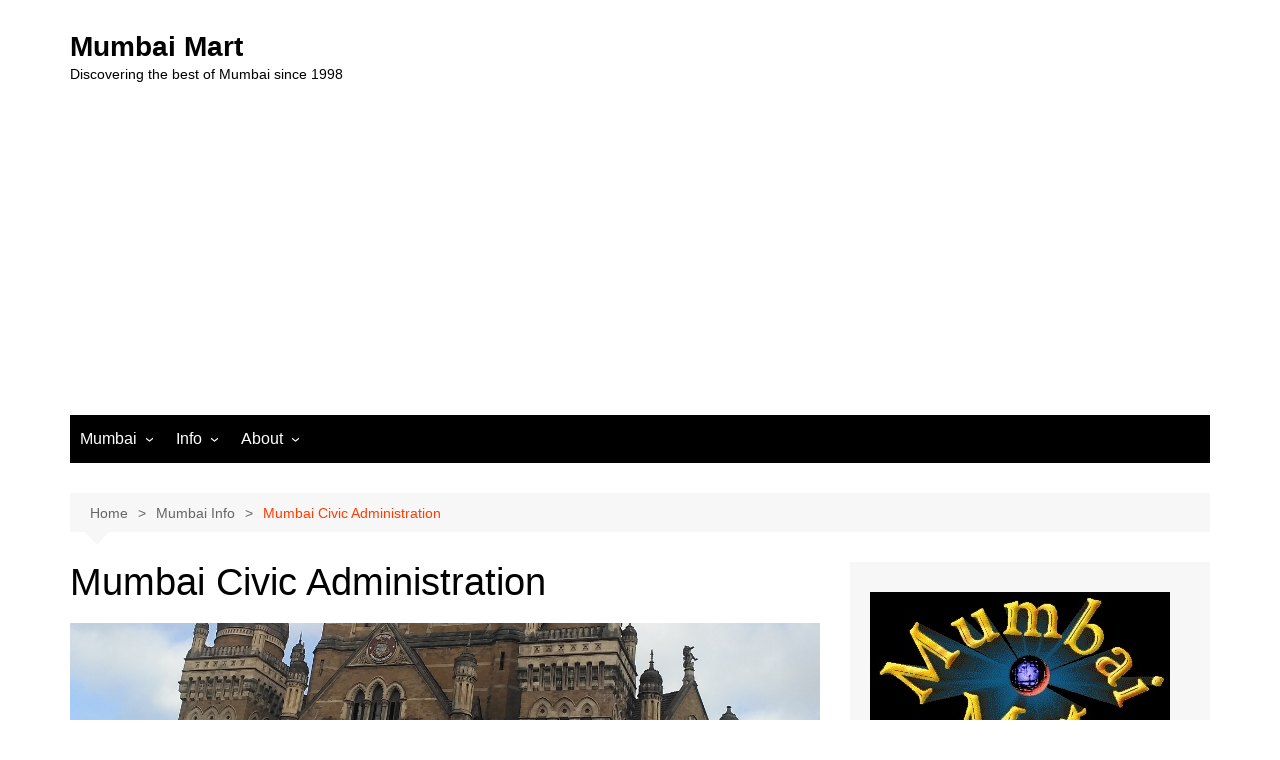

--- FILE ---
content_type: text/html; charset=utf-8
request_url: https://www.google.com/recaptcha/api2/aframe
body_size: 266
content:
<!DOCTYPE HTML><html><head><meta http-equiv="content-type" content="text/html; charset=UTF-8"></head><body><script nonce="7X0hJI2tcoG6zZ6cp5MhoA">/** Anti-fraud and anti-abuse applications only. See google.com/recaptcha */ try{var clients={'sodar':'https://pagead2.googlesyndication.com/pagead/sodar?'};window.addEventListener("message",function(a){try{if(a.source===window.parent){var b=JSON.parse(a.data);var c=clients[b['id']];if(c){var d=document.createElement('img');d.src=c+b['params']+'&rc='+(localStorage.getItem("rc::a")?sessionStorage.getItem("rc::b"):"");window.document.body.appendChild(d);sessionStorage.setItem("rc::e",parseInt(sessionStorage.getItem("rc::e")||0)+1);localStorage.setItem("rc::h",'1769868779015');}}}catch(b){}});window.parent.postMessage("_grecaptcha_ready", "*");}catch(b){}</script></body></html>